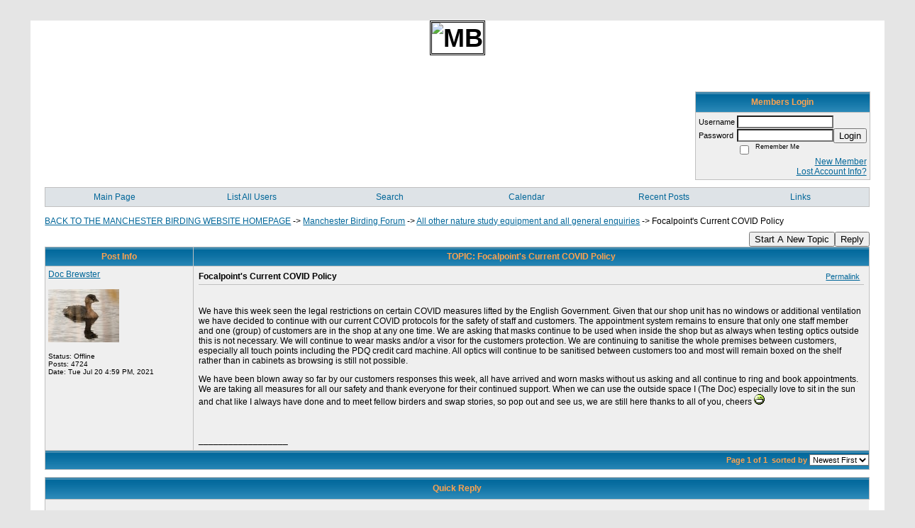

--- FILE ---
content_type: text/html; charset=ISO-8859-1
request_url: https://manchesterbirding.activeboard.com/t67760030/focalpoints-current-covid-policy/
body_size: 11594
content:
			<!DOCTYPE HTML PUBLIC "-//W3C//DTD HTML 4.01 Transitional//EN" "http://www.w3.org/TR/html4/loose.dtd">
			<html xmlns="http://www.w3.org/1999/xhtml">
					
					
			<head>
				
				
		
				<meta property="og:image" content="https://s3.amazonaws.com/forumavatar.activeboard.com/217?AWSAccessKeyId=1XXJBWHKN0QBQS6TGPG2&Expires=1769040000&Signature=2Ys9l2nTuum0RFGHxmj490pf0II%3D" />


		<meta name="generator" content="ActiveBoard" />
				<meta http-equiv="Content-Type"	content="text/html; charset=ISO-8859-1">
				<meta name="description" content="Focalpoint&#039;s Current COVID Policy">
				<meta name="keywords" content="Focalpoint&#039;s Current COVID Policy,">
				


		<title>Focalpoint's Current COVID Policy - Manchester Birding Forum</title>
		
		<link rel="stylesheet" href="/templates/masterstyle.spark?aBID=96752&45c48cce2e2d7fbdea1afc51c7c6ad26" type="text/css">
		<link rel="SHORTCUT ICON" href="/favicon.ico">
		
		
				
		<style id="ab-page-style" type="text/css">
/*
==================================================================
CUSTOM STYLES
==================================================================
*/

/* Place all custom style rules here for easy future reference */


		
/*
==================================================================
BODY & GENERAL STYLE
==================================================================
*/
body {
	background-color: #E5E5E5;
	background-image: ;
	font-family: Verdana, Arial, Helvetica, sans-serif;
	color: #000000;
	font-size: 12px;
}

table {
	font-size: 12px;
}

th,td {
	font-family: Verdana, Arial, Helvetica, sans-serif;
	/*font-size: 12px;*/
}

hr {
	height: 0px;
	border: 0px solid #C0C0C0;
	border-top-width: 1px;
}

form {
	display: inline;
}
input,textarea,select {
	color: #000000;
	background-color: #FFFFFF;
	font: normal 11px Verdana, Arial, Helvetica, sans-serif;
}
input {
	text-indent: 2px;
}

a, a:active, a:visited {
	color: #006699; text-decoration: underline;
}
a:hover {
	text-decoration: underline; color: #DD6900;
}


/*
==================================================================
HEADING STYLE
==================================================================
*/

.pageHeader {
	margin: 0px; 
	padding: 3px; 
	margin-bottom: 5px; 
	font-family: Verdana, Arial, Helvetica, sans-serif;
	font-size: 3em; 
	font-weight: 900; 
	color: #F6F6F5; 
	border: 1px solid #525E6E;
	border-width: 0px 0px 1px 0px;
	background: #56A6E5 url(https://www.sparklit.com/secure/image/forum/themes/subSilver/images/cellpic3.gif);
}
h1, h2, h3, h4, h5, h6 {
	font-weight: bold;
	font-family: Verdana, Arial, Helvetica, sans-serif;
	text-decoration: none;
	line-height: 120%;
	color: ;
}
h1 { font-size: 3em; }
h2 { font-size: 18px; }
h3 { font-size: 1em; }
h4,h5,h6 { font-size: 12px; }

.header-logo { text-align: center; margin-bottom: 5px; }

.gen {
	font-size: 1em;
}
.genmed {
	font-size: 0.9em;
}
.gensmall,.gensmall2 {
	font-size: 0.8em;
}


/*
==================================================================
CONTAINER STYLE
==================================================================
*/


.wrap { padding: 0 20px; }
.container { width: 100% !important; }

.forumline {
	background: #FFFFFF ;
	border: 1px solid #C0C0C0;
	border-collapse: collapse;
	border-radius:  -moz-border-radius: ; -webkit-border-radius: ;
}
.borderline {
	border: 1px solid #C0C0C0;
	border-collapse: collapse;
}
.errorline	{
	border: 1px solid #8f0000;  border-collapse: collapse;
}
.errortext	{
	color: #8f0000; font-weight: bold;
}

.topic-buttons { float: right; }
.topic-buttons button, .topic-buttons select { float: left; }

/*
==================================================================
TABLE HEADER STYLE
==================================================================
*/

th, td.th {
	color: #FFA34F;
	background: #006699 url(https://www.sparklit.com/secure/image/forum/themes/subSilver/images/cellpic3.gif);
	font-family: Verdana, Arial, Helvetica, sans-serif;
	height: 26px;
	border-color: #C0C0C0;
	border-style: solid;
	border-width: 0 1px 1px 0;
}
.thMid {
	border-width: 1px 0 1px 0; 
}
a.th, a.th:active, a.th:visited {
	color: ;
	
}
a.th:hover {
	color: ;
	
}



/*
==================================================================
TABLE ROW STYLE
==================================================================
*/

.row1 {
	padding: 4px;
	color: ;
	background: #EFEFEF ;
}
.row2 {
	padding: 4px;
	color: ;
	background: #DEE3E7 ;
}
.row3 {
	padding: 4px;
	color: ;
	background: #DEE3E7  ;
}
.row3Gen, .row3genmed, .row3gensmall {
	color: #FFA34F;
}
td.topicRow {
	border-bottom: 0px;
	vertical-align: top;
	padding-top: 8px;
}
td.topicRow.topic-lastpost {
	padding-top: 3px;
}



/*
==================================================================
TABLE CATEGORY ROW STYLE
==================================================================
*/

td.cat,td.catHead,td.catSides,td.catLeft,td.catRight,td.catBottom,.row4 {
	color:;
	background: #D1D7DC url(https://www.sparklit.com/secure/image/forum/themes/subSilver/images/cellpic1.gif);
}
td.cat,td.catHead,td.catSides,td.catLeft,td.catRight,td.catBottom {
	height: 28px;
}
a.cattitle {
	color:;
}


/*
==================================================================
FORUM & TOPIC TITLES
==================================================================
*/

a.forumlink, a:active.forumlink, a:visited.forumlink {
	color: #006699;
	font-weight: bold; text-decoration: none;
}
a:hover.forumlink {
	color: #DD6900;
	text-decoration: underline;
}
a.topictitle, a:active.topictitle, a:visited.topictitle {
	color: #006699;
	text-decoration: none;
}
a:hover.topictitle {
	color: #DD6900;
	text-decoration: underline;
}


/*
==================================================================
TOPIC & COMMENT STYLE
==================================================================
*/

.postdetails {
	font-size: 0.8em;
	color: ;
}
.postbody {
	/*font-size: 0.9em;*/
}
.moderatelinks {
	text-align: right;
}
.code {
	font-family: Courier, 'Courier New', sans-serif;
	font-size: 11px;
	color: #006600;
	background-color: #F1F4F8;
	border: #525E6E;
	border-style: dotted;
	border-left-width: 1px;
	border-top-width: 1px;
	border-right-width: 1px;
	border-bottom-width: 1px
}
.quote {
	font-family: Verdana, Arial, Helvetica, sans-serif;
	font-size: 11px;
	color: #3A5370;
	line-height: 125%;
	background-color: #F1F4F8;
	border: #525E6E;
	border-style: dotted;
	border-left-width: 1px;
	border-top-width: 1px;
	border-right-width: 1px;
	border-bottom-width: 1px
}
.postbody q {
	border: 1px dotted #999999;
	display: block;
	margin-left: 40px;
	margin-right: 40px;
	padding: 5px;
	font-style: italic;
}
.commentOptionMenuBreak {
	padding: 0px; margin: 2px 0px 2px 0px;
	border: 1px solid #C0C0C0;
}
.commentOptionMenu { 
	text-align: left; float: right; 
	background-color: #DEE3E7; 
	border: 1px solid #C0C0C0;
	position: absolute; z-index: 1; display: none;
}
.commentOptionMenuItem {
	cursor: pointer; padding: 2px;
}
.commentOptionMenuItem:hover {
	background-color: #EFEFEF; 
}
.topicedit-widget .row1 {
	border: none;
}


/*
==================================================================
MODERATOR/ADMINISTRATOR COLORS
==================================================================
*/
a.mod {
	font-weight: bold;
	color: #006699;
}
a.mod:hover {
	font-weight: bold;
}
a.admin {
	font-weight: bold;
	color: #FFA34F; 
}
a.admin:hover {
	font-weight: bold;
}


/*
==================================================================
WIDGET CSS
==================================================================
*/
.widget {
	margin-bottom: 5px;
}
.pm-widget .tr.read .td { background: #EFEFEF ; }
.pm-widget .td { padding-bottom: 0.25em; padding-top: 0.25em; }
.pm-widget .preview-content { font-style: italic; }
.pm-widget .participants, .pm-widget .preview { margin-top: 0.25em; margin-bottom: 0.25em; }
.pm-message-box {}


/*
==================================================================
MENU BAR STYLE
==================================================================
*/

#controlBarTable{
	border-collapse: separate;
}
#controlBarTable td {
	text-align: center;
}

.menu-widget { color:#FFFFFF; background: !important; background-color: !important; }

.ab_menu_item { color: #FFFFFF; background: #DEE3E7 ; padding: 2px 0; }
.ab_menu_item a { color: #006699; text-decoration: none; }
.ab_menu_item_hover { color: #FFFFFF; background: #EFEFEF ; padding: 2px 0; }
.ab_menu_item_hover a { color: #006699; text-decoration: none; }
.ab_menu_sub_item { color: #006699; background: #DEE3E7 ; padding: 2px 0; }
.ab_menu_sub_item a { color: #006699; text-decoration: none; }
.ab_menu_sub_item_hover { color: #006699; background: #EFEFEF ; padding: 2px 0; }
.ab_menu_sub_item_hover a { color: #006699; text-decoration: none; }



/*
==================================================================
YUI TAB STYLE
==================================================================
*/

.yui-skin-sam .yui-navset .yui-nav,.yui-skin-sam .yui-navset .yui-navset-top .yui-nav{border-color:transparent;}
.yui-skin-sam .yui-navset .yui-nav a,.yui-skin-sam .yui-navset .yui-navset-top .yui-nav a{border: 1px solid #C0C0C0; background:#EFEFEF ;}
.yui-skin-sam .yui-navset .yui-nav .selected a,.yui-skin-sam .yui-navset .yui-nav .selected a:focus,.yui-skin-sam .yui-navset .yui-nav .selected a:hover{background:#DEE3E7 ;}
.yui-skin-sam .yui-navset .yui-nav a:hover,.yui-skin-sam .yui-navset .yui-nav a:focus{background:#FFFFFF ;}
.yui-skin-sam .yui-navset .yui-content{border: 1px solid #C0C0C0; background:#DEE3E7 ;}
.yui-skin-sam .yui-navset .yui-content,.yui-skin-sam .yui-navset .yui-navset-top .yui-content{}
.yui-skin-sam .yui-navset-left .yui-content{border-color:transparent;}
.yui-skin-sam .yui-navset-bottom .yui-content,.yui-skin-sam .yui-navset .yui-navset-bottom .yui-content{border-color:transparent;}
.yui-skin-sam .yui-navset .yui-nav a,.yui-skin-sam .yui-navset .yui-navset-top .yui-nav a{border: 1px solid #C0C0C0;}
.yui-skin-sam .yui-navset .yui-nav a em,.yui-skin-sam .yui-navset .yui-navset-top .yui-nav a em{border: 1px solid #C0C0C0;}



.yui-navset .yui-nav li,.yui-navset .yui-navset-top .yui-nav li,.yui-navset .yui-navset-bottom .yui-nav li{margin:0 .5em 0 0;}
.yui-navset-left .yui-nav li,.yui-navset-right .yui-nav li{margin:0 0 .5em;}
.yui-navset .yui-content .yui-hidden{position:absolute;left:-999999px;visibility:hidden;}
.yui-navset .yui-navset-left .yui-nav,.yui-navset .yui-navset-right .yui-nav,.yui-navset-left .yui-nav,.yui-navset-right .yui-nav{width:6em;}
.yui-navset-top .yui-nav,.yui-navset-bottom .yui-nav{width:auto;}.yui-navset .yui-navset-left,.yui-navset-left{padding:0 0 0 6em;}
.yui-navset-right{padding:0 6em 0 0;}
.yui-navset-top,.yui-navset-bottom{padding:auto;}
.yui-nav,.yui-nav li{margin:0;padding:0;list-style:none;}
.yui-navset li em{font-style:normal;}
.yui-navset{position:relative;zoom:1;}
.yui-navset .yui-content,.yui-navset .yui-content div{zoom:1;}
.yui-navset .yui-content:after{content:'';display:block;clear:both;}
.yui-navset .yui-nav li,.yui-navset .yui-navset-top .yui-nav li,.yui-navset .yui-navset-bottom .yui-nav li{display:inline-block;display:-moz-inline-stack;*display:inline;vertical-align:bottom;cursor:pointer;zoom:1;}
.yui-navset-left .yui-nav li,.yui-navset-right .yui-nav li{display:block;}
.yui-navset .yui-nav a{position:relative;}
.yui-navset .yui-nav li a,.yui-navset-top .yui-nav li a,.yui-navset-bottom .yui-nav li a{display:block;display:inline-block;vertical-align:bottom;zoom:1;}
.yui-navset-left .yui-nav li a,.yui-navset-right .yui-nav li a{display:block;}
.yui-navset-bottom .yui-nav li a{vertical-align:text-top;}
.yui-navset .yui-nav li a em,.yui-navset-top .yui-nav li a em,.yui-navset-bottom .yui-nav li a em{display:block;}
.yui-navset .yui-navset-left .yui-nav,.yui-navset .yui-navset-right .yui-nav,.yui-navset-left .yui-nav,.yui-navset-right .yui-nav{position:absolute;z-index:1;}
.yui-navset-top .yui-nav,.yui-navset-bottom .yui-nav{position:static;}
.yui-navset .yui-navset-left .yui-nav,.yui-navset-left .yui-nav{left:0;right:auto;}
.yui-navset .yui-navset-right .yui-nav,.yui-navset-right .yui-nav{right:0;left:auto;}
.yui-skin-sam .yui-navset .yui-nav,.yui-skin-sam .yui-navset .yui-navset-top .yui-nav{border-style:solid;border-width:0 0 0px;zoom:1;}
.yui-skin-sam .yui-navset .yui-nav li,.yui-skin-sam .yui-navset .yui-navset-top .yui-nav li{margin:0 .16em 0 0;padding:1px 0 0;zoom:1;}
.yui-skin-sam .yui-navset .yui-nav .selected,.yui-skin-sam .yui-navset .yui-navset-top .yui-nav .selected{margin:0 .16em 0 0;}
.yui-skin-sam .yui-navset .yui-nav a,.yui-skin-sam .yui-navset .yui-navset-top .yui-nav a{border-width:0 1px;position:relative;text-decoration:none;}
.yui-skin-sam .yui-navset .yui-nav a em,.yui-skin-sam .yui-navset .yui-navset-top .yui-nav a em{border-width:1px 0 0;cursor:hand;padding:.25em .75em;left:0;right:0;bottom:0;top:-1px;position:relative;}
.yui-skin-sam .yui-navset .yui-nav .selected a,.yui-skin-sam .yui-navset .yui-nav .selected a:focus,.yui-skin-sam .yui-navset .yui-nav .selected a:hover{}
.yui-skin-sam .yui-navset .yui-nav a:hover,.yui-skin-sam .yui-navset .yui-nav a:focus{outline:0;}
.yui-skin-sam .yui-navset .yui-nav .selected a em{padding:.35em .75em;}
.yui-skin-sam .yui-navset .yui-nav .selected a,.yui-skin-sam .yui-navset .yui-nav .selected a em{}
.yui-skin-sam .yui-navset .yui-content{}
.yui-skin-sam .yui-navset .yui-content,.yui-skin-sam .yui-navset .yui-navset-top .yui-content{border-width:1px;border-style:solid;padding:.25em .5em;}
.yui-skin-sam .yui-navset-left .yui-nav,.yui-skin-sam .yui-navset .yui-navset-left .yui-nav,.yui-skin-sam .yui-navset .yui-navset-right .yui-nav,.yui-skin-sam .yui-navset-right .yui-nav{border-width:0 5px 0 0;Xposition:absolute;top:0;bottom:0;}
.yui-skin-sam .yui-navset .yui-navset-right .yui-nav,.yui-skin-sam .yui-navset-right .yui-nav{border-width:0 0 0 5px;}
.yui-skin-sam .yui-navset-left .yui-nav li,.yui-skin-sam .yui-navset .yui-navset-left .yui-nav li,.yui-skin-sam .yui-navset-right .yui-nav li{margin:0 0 .16em;padding:0 0 0 1px;}.yui-skin-sam .yui-navset-right .yui-nav li{padding:0 1px 0 0;}
.yui-skin-sam .yui-navset-left .yui-nav .selected,.yui-skin-sam .yui-navset .yui-navset-left .yui-nav .selected{margin:0 -1px .16em 0;}
.yui-skin-sam .yui-navset-right .yui-nav .selected{margin:0 0 .16em -1px;}
.yui-skin-sam .yui-navset-left .yui-nav a,.yui-skin-sam .yui-navset-right .yui-nav a{border-width:1px 0;}
.yui-skin-sam .yui-navset-left .yui-nav a em,.yui-skin-sam .yui-navset .yui-navset-left .yui-nav a em,.yui-skin-sam .yui-navset-right .yui-nav a em{border-width:0 0 0 1px;padding:.2em .75em;top:auto;left:-1px;}
.yui-skin-sam .yui-navset-right .yui-nav a em{border-width:0 1px 0 0;left:auto;right:-1px;}
.yui-skin-sam .yui-navset-left .yui-nav a,.yui-skin-sam .yui-navset-left .yui-nav .selected a,.yui-skin-sam .yui-navset-left .yui-nav a:hover,.yui-skin-sam .yui-navset-right .yui-nav a,.yui-skin-sam .yui-navset-right .yui-nav .selected a,.yui-skin-sam .yui-navset-right .yui-nav a:hover,.yui-skin-sam .yui-navset-bottom .yui-nav a,.yui-skin-sam .yui-navset-bottom .yui-nav .selected a,.yui-skin-sam .yui-navset-bottom .yui-nav a:hover{background-image:none;}
.yui-skin-sam .yui-navset-left .yui-content{border-width:1px;border-style:solid;}
.yui-skin-sam .yui-navset-bottom .yui-nav,.yui-skin-sam .yui-navset .yui-navset-bottom .yui-nav{border-width:5px 0 0;}
.yui-skin-sam .yui-navset .yui-navset-bottom .yui-nav .selected,.yui-skin-sam .yui-navset-bottom .yui-nav .selected{margin:0 .16em 0 0;}
.yui-skin-sam .yui-navset .yui-navset-bottom .yui-nav li,.yui-skin-sam .yui-navset-bottom .yui-nav li{padding:0 0 1px 0;vertical-align:top;}
.yui-skin-sam .yui-navset .yui-navset-bottom .yui-nav a em,.yui-skin-sam .yui-navset-bottom .yui-nav a em{border-width:0 0 1px;top:auto;bottom:-1px;}
.yui-skin-sam .yui-navset-bottom .yui-content,.yui-skin-sam .yui-navset .yui-navset-bottom .yui-content{border-width:1px;border-style:solid;}
		
</style>            <script type="text/javascript" src="/js.ln/jquery/js/jquery-1.8.2.min.js"></script>
            		
		<script type='text/javascript'>

				$(document).ready(function(){
			$("#popupContactClose").click(function(){
				disablePopup();
			});
			$("#backgroundPopup").click(function(){
				disablePopup();
			});
			$(document).keyup(function(e){
				if(e.keyCode==27 && popupStatus==1){
					disablePopup();
				}
			});
			 
			$(window).resize(function(){
				if(popupStatus==1){
					centerPopup();
				}	
			});
		});
		
		function toggle(obj) {
			var el = document.getElementById(obj);
			if ( el.style.display != 'none' ) {
				el.style.display = 'none';
			}
			else {
				el.style.display = '';
			}
		}

		
			function checkBoxes()
			{
				var items = document.getElementsByName('topicMoveDelete[]');
				var list = '';
				var firstElement = 0;
				

				
				for(var i=0; i< items.length; i++)
				{
					if(items[i].checked)
					{
						if(firstElement==0)
							list += items[i].value;
						else
							list += ';'+items[i].value;
						firstElement++;
					}
				}
				
				if(list.length < 1){
					alert("Please select one or more topics.");
					return false;
				}
				
				document.getElementById('checkedBoxes').value = list;
				return true;
			}

			function setTopicFormAction(action){
				document.topicAction.action = action;
			}

			function setButtonIMG(image,id) {
				document.getElementById(id).src = image;
			}
			
			//----------------------------------------------------------------------------------
			//		Comment menu JS
			//----------------------------------------------------------------------------------
			var hideMenu = new Array();
			function findCommentOptionMenuItem(id) {
				var i;
				for (i=0; i<hideMenu.length; i++) {
					if (hideMenu[i][0] == id) {
						return i;
					}
				}
				hideMenu.push(new Array(id,'0'));
				return hideMenu.length-1;
			}
			function showCommentOptionMenu(id, btn) {
				hideMenu[findCommentOptionMenuItem(id)][1] = '0';
			}
			function hideCommentOptionMenu(id) {
				if (document.getElementById(id)) {
					hideMenu[findCommentOptionMenuItem(id)][1] = '1';
					var t=setTimeout("closeCommentOptionMenu('"+id+"')",333);
				}
			}
			function closeCommentOptionMenu(id) {
				if (hideMenu[findCommentOptionMenuItem(id)][1] == '1') {
					document.getElementById(id).style.display='none';
				}
				hideMenu[findCommentOptionMenuItem(id)][1] = '0';
			}
			function toggleCommentOptionMenu(id, btn)
			{
				var menuSel = $('#'+id);
				menuSel.css('position','absolute');
				if (menuSel.css('display') == 'none')
				{
					menuSel.css('left', '-9999px');
					menuSel.show();
					
					var f = parseInt(menuSel.css('font-size'));
					if (f < 12)
						f = 12;
					var width = f * 10;
					menuSel.css('width', width+'px');
					
					var buttonSel = $(btn);
					
					menuSel.css('top', (buttonSel.outerHeight() + 5) + 'px');
					menuSel.css('left', (buttonSel.outerWidth() - menuSel.outerWidth()) + 'px');
				}
				else
				{
					menuSel.hide();
				}
			}

			//----------------------------------------------------------------------------------
			//		Tag UI JS
			//----------------------------------------------------------------------------------
			var hideTagMenu = new Array();
			function findTagOptionMenuItem(id) {
				var i;
				for (i=0; i<hideTagMenu.length; i++) {
					if (hideTagMenu[i][0] == id) {
						return i;
					}
				}
				hideTagMenu.push(new Array(id,'0','0'));
				return hideTagMenu.length-1;
			}
			function showTagOptionMenu(id) {
				hideTagMenu[findTagOptionMenuItem(id)][1] = '0';
			}
			function hideTagOptionMenu(id) {
				if (document.getElementById(id)) {
					hideTagMenu[findTagOptionMenuItem(id)][1] = '1';
					var t=setTimeout("closeTagOptionMenu('"+id+"')",333);
				}
			}
			function closeTagOptionMenu(id) {
				index = findTagOptionMenuItem(id);
				//console.log(hideTagMenu[index][0]+" "+hideTagMenu[index][1]+" "+hideTagMenu[index][2]);
				if (hideTagMenu[index][1] == '1' && hideTagMenu[index][2] != '1') {
					document.getElementById(id).style.display='none';
					hideTagMenu[findTagOptionMenuItem(id)][1] = '0';
				}
			}
			function toggleTagOptionMenu(id, tagMenuButton, tagMenuInput) {
				//var tagMenu = document.getElementById(id);
				var tagMenuSel = $('#'+id);
				//if (tagMenu.style.display == 'none') {
				if (tagMenuSel.css('display') == 'none') {
					
					var tagMenuButtonSel = $(tagMenuButton),
						x = tagMenuButtonSel.position().left + tagMenuButtonSel.width(),
						y = tagMenuButtonSel.position().top - tagMenuButtonSel.height() - 8;
					
					
					//var tagMenuButtonRegion = YAHOO.util.Region.getRegion(tagMenuButton);
					//var x = tagMenuButtonRegion.right;
					//var y = tagMenuButtonRegion.top;
					//y -= tagMenuButtonRegion.height - 8;

					//tagMenu.style.display = 'block'; // without this 'w' will be NaN
					tagMenuSel.show();

					var w = tagMenuSel.width(),
						h = tagMenuSel.height();
					//var tagMenuRegion = YAHOO.util.Region.getRegion(tagMenu);
					//var w = tagMenuRegion.width;
					//var h = tagMenuRegion.height;
					
					x += 4;

					rx = x + w;
					if (rx > $(document).width()) {
						x -= w;
						y = tagMenuButtonSel.position().top + tagMenuButtonSel.height() + 4;
					}
						
					by = y + h;
					if (by > $(document).height()) {
						y = tagMenuButtonSel.position().top - h - 4;
					}

					tagMenuSel.css('left', x.toString()+'px');
					tagMenuSel.css('top', y.toString()+'px');
					//tagMenu.style.left = x.toString()+'px';
					//tagMenu.style.top = y.toString()+'px';

					document.getElementById(tagMenuInput).focus();
				} else {
					tagMenuSel.hide();
					//tagMenu.style.display = 'none';
				}
			}
			function justRegisterRightClickForTagOptionMenu(id) {
				hideTagMenu[findTagOptionMenuItem(id)][2] = '1';
			}
			function registerRightClickForTagOptionMenu(id) {
				hideTagMenu[findTagOptionMenuItem(id)][2] = '1';
				var t=setTimeout("justClearRightClickForTagOptionMenu('"+id+"')",3000);
			}
			function justClearRightClickForTagOptionMenu(id) {
				hideTagMenu[findTagOptionMenuItem(id)][2] = '0';
			}
			function clearRightClickForTagOptionMenu(id) {
				hideTagMenu[findTagOptionMenuItem(id)][2] = '0';
				closeTagOptionMenu(id);
			}
		</script>	
					<script type="text/javascript">
				customPos = -1;
				
				function hilite(e, c) {
					if (e && c)
						e.className=c;
				}
				
				function lolite(e, c) {
					if (e && c)
						e.className=c;
				}
			</script>
	
						<script type="text/javascript">
				var curTopicIDForTagCallback = null;
				function recordTopicTag(aBID, topicID, abKey, image) {
					var tagSel = $('#tagInput'+topicID),
						tagAddButtonSel = $('#tagInputAddButton'+topicID);
					var tag = tagSel.val();

					tagSel.val('');
					tagAddButtonSel.attr('src', image);
					
					if (tag !== null && tag !== undefined && tag.length > 0) {
						curTopicIDForTagCallback = topicID;
						var postData = "aBID="+aBID+"&topicID="+topicID+"&tag="+encodeURI(tag).replace(/\+/g, "%2B")+"&abKey="+abKey+"&action=83";
						$.get('/tagit.spark?'+postData, handleTagSuccess);
					}
				}

				function removeTopicTag(tagID, aBID, topicID, abKey, image) {
					var tagSel = $('#tag'+tagID);
					tagSel.attr('src', image);
					
					if (tagID !== null && tagID !== undefined) {
						curTopicIDForTagCallback = topicID;
						var postData = "aBID="+aBID+"&topicID="+topicID+"&tagID="+tagID+"&abKey="+abKey+"&action=70"; 
						$.get('/tagit.spark?'+postData, handleTagSuccess);
					}
				}
				
				var handleTagSuccess = function(data) {
					document.getElementById("tagUI"+curTopicIDForTagCallback).innerHTML = data; 
					toggleTagOptionMenu("tagsMenu"+curTopicIDForTagCallback, document.getElementById("tagsMenuButton"+curTopicIDForTagCallback), "tagInput"+curTopicIDForTagCallback);
				};
			</script>
		            <script type="text/javascript">
                $(document).ready(function () {
                    var lock;
                    $(this).on('mousemove', function () {
                        if (!lock) {
                            lock = true;
                            $.ajax({
                                'type': 'POST',
                                'dataType': 'json',
                                'url': '//manchesterbirding.activeboard.com/forum.spark?a=118',
                                'data': {
                                    'aBID': 96752,
                                    'rt': 2,
                                    'a': 118,

                                    'ID': -1, 

                                }
                            });
                            setTimeout(function () {
                                lock = false;
                            }, 420000);
                        }
                    });
                });
            </script>
            		</head>
		<body id="abBodyTag" bgcolor="#F0F0F0" text="#000000" 
		link="#000000" vlink="#000000" 		      style="margin: 0" class="explicit">
		<div id="uWrap" class="uWrap">
		
<div style="background-color: #6699C; text-align: centre; width: 100%; padding: 5px;">
<div style="background-color: #ffffff; margin: 10px; margin-left: auto; margin-right: auto; font-family: Times New Roman; width: 94%;"><h1><center><img
src="https://97513866
490256243652221307.preview.editmysite.com/uploads/9/7/5/1/97513866/mbforum-header-jpeg-copy_4_orig.jpg" alt="MB" style="border: 3px double #000;" /></center></h1><h1></a></h1>
<p>&nbsp;</p>



<div class="wrap" style="100%">
	<div class="container">
		
		
		<div class="top">
			
				<table id="abLoginBox" cellspacing="0" class="forumline" style="float: right; margin-bottom: 10px;"><tr><th><a name="loginBox"></a>Members Login</th></tr><tr><td align="right" valign="top" style="text-align: left" class="row1 gen">		<form action="/forum.spark?aBID=96752" method=post style="margin: 0px;">
		<input type=hidden name="aBID" value="96752">
		<table border=0 cellspacing=0 cellpadding=0 class="genmed" style="margin: 0;">
			<tr>
				<td>Username&nbsp;</td>
				<td><input style="vertical-align: middle" value=""
					type="text" name="forumUserName"><br />
				</td>
				<td>&nbsp;</td>
			</tr>
			<tr>
				<td>Password&nbsp;</td>
				<td><input type="password"
					name="forumPassword">
				</td>
				<td>
					<button type="submit" onsubmit="this.form.action.value='login'">Login</button>
				</td>
			</tr>
			<tr>
				<td>&nbsp;</td>
				<td>
					<input type=checkbox style="vertical-align: middle; float: left;" name="rememberLogin" value="1">
					<span class="gensmall" style="float: left;"> &nbsp; Remember Me </span>
				</td>
				<td>&nbsp;</td>
			</tr>
		</table>
					<div style="float:right; text-align:right;">
				<a href="//manchesterbirding.activeboard.com/forum.spark?aBID=96752&p=4" title="New Member">New Member</a><br>
				<a href="//manchesterbirding.activeboard.com/forum.spark?aBID=96752&p=6" title="Forgot Account Information">Lost Account Info?</a> 
			</div>
		<div class="clear"></div>
		<input type="hidden" name="uat" value="3">

		</form></td></tr></table>
			
			
			<div class="clear"></div>
		</div>
		
		
					<script type="text/javascript" src="/js/forum_menu.js?v=1337"></script>
				<div class="menu-widget widget" style="">
		<table class="forumline borderline table" id="controlBarTable" cellSpacing="0" cellpadding="0" style="table-layout: fixed;width: 100%; margin-bottom: 10px">
			<tbody>
				<tr class="tr-first tr-last">
							<td id="custom_mnu_0_parent" class="ab_menu_item td td-first" width="17%" align="center" 
			onmouseover="hilite(this,'ab_menu_item_hover')" onmouseout="lolite(this,'ab_menu_item')"
			 onclick="if(!clickTrap){window.location='https://manchesterbirding.activeboard.com/'} clickTrap=false;" 
			style="cursor: pointer;">
			
			<div class="menu-item-wrap"><div style="padding: 4px;"><a nohref>Main Page</a></div></div>		</td>
				<td id="custom_mnu_1_parent" class="ab_menu_item td" width="17%" align="center" 
			onmouseover="hilite(this,'ab_menu_item_hover')" onmouseout="lolite(this,'ab_menu_item')"
			 onclick="if(!clickTrap){ alert('Please log in first.');} clickTrap=false;" 
			style="cursor: pointer;">
			
			<div class="menu-item-wrap"><div style="padding: 4px;"><a nohref onclick=" alert('Please log in first.');; clickTrap=true; ">List All Users</a></div></div>		</td>
				<td id="custom_mnu_2_parent" class="ab_menu_item td" width="17%" align="center" 
			onmouseover="hilite(this,'ab_menu_item_hover')" onmouseout="lolite(this,'ab_menu_item')"
			 onclick="if(!clickTrap){ab_mnu_show('custom_mnu_2', this);} clickTrap=false;" 
			style="cursor: pointer;">
			
			<div class="menu-item-wrap"><div style="padding: 4px;"><a nohref>Search</a></div>		<div id="custom_mnu_2" class="ab_menu_sub_item_div" style="display: none; position: absolute;" onclick="clickTrap=true">
			<table class="forumline borderline row1" cellspacing="0" cellpadding="0" style="width: 260px;">
				<tr>
					<td class="ab_menu_sub_item" style="padding-top: 10px; text-align: center;">
						<div style="padding: 4px;"><nobr><form action="https://manchesterbirding.activeboard.com/p/results/" method=post>
<input name=keywords type=text size=25>&nbsp;<input name=searchkeywords type=text size=25 value="" style="position:absolute; left:-9999px;">&nbsp;<button name=search type=submit>Search</button>
</form>
<a href="https://manchesterbirding.activeboard.com/p/search/">Advanced Search</a>
</nobr></div>
					</td>
				</tr>
			</table>
		</div>
		<script>
			ab_mnu_register('custom_mnu_2');
		</script>
		</div>		</td>
				<td id="custom_mnu_3_parent" class="ab_menu_item td" width="17%" align="center" 
			onmouseover="hilite(this,'ab_menu_item_hover')" onmouseout="lolite(this,'ab_menu_item')"
			 onclick="if(!clickTrap){ alert('Please log in first.');} clickTrap=false;" 
			style="cursor: pointer;">
			
			<div class="menu-item-wrap"><div style="padding: 4px;"><a nohref onclick=" alert('Please log in first.');; clickTrap=true; ">Calendar</a></div></div>		</td>
				<td id="custom_mnu_4_parent" class="ab_menu_item td" width="17%" align="center" 
			onmouseover="hilite(this,'ab_menu_item_hover')" onmouseout="lolite(this,'ab_menu_item')"
			 onclick="if(!clickTrap){window.location='https://manchesterbirding.activeboard.com/p/recent/'} clickTrap=false;" 
			style="cursor: pointer;">
			
			<div class="menu-item-wrap"><div style="padding: 4px;"><a nohref>Recent Posts</a></div></div>		</td>
				<td id="custom_mnu_5_parent" class="ab_menu_item td" width="17%" align="center" 
			onmouseover="hilite(this,'ab_menu_item_hover')" onmouseout="lolite(this,'ab_menu_item')"
			 onclick="if(!clickTrap){ alert('Please log in first.');} clickTrap=false;" 
			style="cursor: pointer;">
			
			<div class="menu-item-wrap"><div style="padding: 4px;"><a nohref onclick=" alert('Please log in first.');; clickTrap=true; ">Links</a></div>		<div id="custom_mnu_5" class="ab_menu_sub_item_div" style="display: none; position: absolute" onclick="clickTrap=true">
			<table class="forumline borderline" cellspacing="0" cellpadding="0" style="width: 260px;">
				
					<tr>
						<td class="ab_menu_sub_item" onMouseOver="hilite(this,'ab_menu_sub_item_hover')" onMouseOut="lolite(this,'ab_menu_sub_item');">
							<a href="www.manchesterbirding.com" target="_blank">
								<div style="padding: 4px;">
									Manchester Birding Home Page
								</div>
							</a>
						</td>
					</tr>
					<tr>
						<td class="ab_menu_sub_item" onMouseOver="hilite(this,'ab_menu_sub_item_hover')" onMouseOut="lolite(this,'ab_menu_sub_item');">
							<a href="http://www.xcweather.co.uk/" target="_self">
								<div style="padding: 4px;">
									XC Weather
								</div>
							</a>
						</td>
					</tr>
					<tr>
						<td class="ab_menu_sub_item" onMouseOver="hilite(this,'ab_menu_sub_item_hover')" onMouseOut="lolite(this,'ab_menu_sub_item');">
							<a href="http://www.ukho.gov.uk/Easytide/easytide/SelectPort.aspx" target="_self">
								<div style="padding: 4px;">
									Tide Tables
								</div>
							</a>
						</td>
					</tr>			</table>
		</div>
		<script>
			ab_mnu_register('custom_mnu_5');
		</script>
		</div>		</td>
						</tr>
			</tbody>
		</table>
		</div>
		
		<script>
			ab_mnu_init_all();
			clickTrap=false;
		</script>
		
		
		
		
		
		
			<div style="">
				
				<table width="100%" cellpadding="0" cellspacing="0" class="inlineTable gen defaulttext" style="line-height: 20px;">
					<tbody>
						<tr>
							<td class="" valign="top" style="text-align: left;">
								<div class="breadcrumb-widget widget gen"><a href="http://www.manchesterbirding.com" target="">BACK TO THE MANCHESTER BIRDING WEBSITE HOMEPAGE</a> -&gt; <a href="https://manchesterbirding.activeboard.com/">Manchester Birding Forum</a> -&gt; <a href="https://manchesterbirding.activeboard.com/f600743/all-other-nature-study-equipment-and-all-general-enquiries/">All other nature study equipment and all general enquiries</a> -&gt; <span class="nolinks">Focalpoint's Current COVID Policy</span></div>
							</td>
							<td class="" valign="top" style="text-align: right;">
							</td>
						</tr>
					</tbody>
				</table>
				
		
<table width="100%" cellpadding="0" cellspacing="0" class="inlineTable gen defaulttext" style="line-height: 20px;">
	<tbody>
		<tr>
			<td valign="top" style="text-align: left;">
			</td>
			<td valign="top" style="text-align: right;">
				<div class="topic-buttons">
					
					
						<button onclick="self.location='https://manchesterbirding.activeboard.com/p/new/?subForumID=600743';">Start A New Topic</button>
					
					
						<button onclick="self.location='https://manchesterbirding.activeboard.com/p/reply/?topicID=67760030';">Reply</button>
					
					
					
				</div>
			</td>
		</tr>
	</tbody>
</table>


		
<table width="100%" cellpadding=0 cellspacing=0 class="forumline borderline" id="abPreviewTbl" style="margin-bottom: 10px;">
	<thead>
		<tr>
			<th class="thCornerL" width="200">
				Post Info
			</th>
			<th class="thTop">
				
				<span class="nolinks">TOPIC: Focalpoint's Current COVID Policy</span>
			</th>
		</tr>
	</thead>
	<tbody>
		
		
			
			<tr class="tr tr-first tr-last tr-odd">
				<td class="td-first row1 borderline comment-meta" width="200" valign=top>
					
						<a id="lastPostAnchor"></a>
					
					
					
					
					
					<a id="comment-67760030"></a>
					<div class="comment-meta">
						<a href="https://manchesterbirding.activeboard.com/m1353598/profile/" rel="nofollow">Doc Brewster</a>
					</div>
					<br>
					
						<div class="comment-meta">
							<img width=100 height=75 border="0" src="//manchesterbirding.activeboard.com/avatar?id=1353598&m=75&t=1291552649"  id="avatar1353598"/>
						</div>
						<br>
					
					
					
						<div class="comment-meta">
							<span class="postdetails">Status: Offline</span>
						</div>
					
					
						<div class="comment-meta">
							<span class="postdetails">Posts: 4724</span>
						</div>
					
					<div class="comment-meta">
						<span class="postdetails">Date:
						 <time datetime="2021-07-20 08:59:21">Tue Jul 20 4:59 PM, 2021</time>
						</span>
					</div>
					
				</td>
				<td class="row1 borderline comment-content" valign=top>
					<table style="margin: 0px; padding: 0px; width: 100%;">
						<tbody>
							<tr>
								<td style="vertical-align: bottom;">
									
										<div class="postbody">
											<b><span class="nolinks">Focalpoint's Current COVID Policy</span></b>
										</div>
									
								</td>
								<td>
									<div class="genmed" align="right" style="float: right;"><nobr><a style="margin:0em" href ="https://manchesterbirding.activeboard.com/t67760030/focalpoints-current-covid-policy/?page=1#comment-67760030">Permalink</a>&nbsp;&nbsp;<div class="optionsWrap67760030" style="display: inline-block; position:relative;"></div></nobr></div>
								</td>
							</tr>
							
								<tr>
									<td style="width:100%" colspan="2">
										<hr style="margin:0px; padding:0px;">
									</td>
								</tr>
							
							<tr>
								<td style="width:100%" colspan="2">
									<div class="comment-body postbody">
										<br>
										<p>We have this week seen the legal restrictions on certain COVID measures lifted by the English Government. Given that our shop unit has no windows or additional ventilation we have decided to continue with our current COVID protocols for the safety of staff and customers. The appointment system remains to ensure that only one staff member and one (group) of customers are in the shop at any one time. We are asking that masks continue to be used when inside the shop but as always when testing optics outside this is not necessary. We will continue to wear masks and/or a visor for the customers protection. We are continuing to sanitise the whole premises between customers, especially all touch points including the PDQ credit card machine. All optics will continue to be sanitised between customers too and most will remain boxed on the shelf rather than in cabinets as browsing is still not possible.</p><p>We have been blown away so far by our customers responses this week, all have arrived and worn masks without us asking and all continue to ring and book appointments. We are taking all measures for all our safety and thank everyone for their continued support. When we can use the outside space I (The Doc) especially love to sit in the sun and chat like I always have done and to meet fellow birders and swap stories, so pop out and see us, we are still here thanks to all of you, cheers <img src="https://www.sparklit.com/secure/image/emoticons/biggrin.gif" border="0" alt="biggrin" title="biggrin" /></p>
										<br><br>
									</div>
									
									
										__________________
										<div class="comment-signature postbody genmed">
											
										</div>
									
								</td>
							</tr>
						</tbody>
					</table>
				</td>
			</tr>
		
	</tbody>
	<thead>
		<tr class="tr-first">
			<th colspan=2 class="row3text borderline">
				<table width="100%" cellspacing="0" cellpadding="0">
					<tr>
						<td colspan="2" style="text-align: right;" valign="middle">
							<span class="genmed row3genmed" style=""><span style="">Page 1 of 1 </span><span style="">&nbsp;sorted by <select id="memberCommentsSortBy_0" onChange="changePostSortOrder(this.id)"><option value="oldestFirst" >Oldest First</option><option value="newestFirst"  selected='selected'>Newest First</option></select></span></span>		<script language="javascript">
		function changePostSortOrder(id){
			var list = document.getElementById(id);
			var direction = list.options[list.selectedIndex].value;
			document.location='https://manchesterbirding.activeboard.com/t67760030/focalpoints-current-covid-policy/?page=1&sort='+direction;
		}
		</script>
		
						</td>
					</tr>
				</table>
				
			</th>
		</tr>
	</thead>
</table>



<div style="margin-bottom: 0px;">
	<form action="//manchesterbirding.activeboard.com/forum.spark" name="commentForm" accept-charset="0" method="post" style="margin:0;"><input type=hidden name="p" value="3">
<input type=hidden name="a" value="16">
<input type=hidden name="aBID" value="96752">
<input type=hidden name="subForumID" value="600743">
		
		<div class="quickreply-widget widget">
		<table width="100%" style="padding: 1px;" 
		cellspacing="0" cellpadding="2" class="forumline table" >
			<thead>
				<tr class="tr tr-first tr-last" style="cursor: pointer;"  >
					<th colspan="2"  class="th th-first th-last">
						<div class="th-text">Quick Reply</div>
					</th>
				</tr>
			</thead>
			<tbody>
				<tr align="center" class="tr tr-first tr-last">
					<td align="center" class="row1 td td-first td-last" width="100%" style="text-align:center;">
						
						<br><div class="gen">Please log in to post quick replies.</div><br>					</td>
				</tr>
			</tbody>
		</table>
		</div>
		
		<script type="text/javascript">
		function disableSubmitButton (el)
		{
			$(el).prop('disabled', true);
		}
		function doOnSubmit(form)
		{
			if (PTMR)
				PTMR.w();
			form.submit();
			return false;
		}
		function doGoAdvanced(form)
		{
			var formAction = form.getAttribute('action').replace('#lastPostAnchor','');
			form.setAttribute('action', formAction);
			form.action.value='goAdvanced';
			form.submit();
		}
		</script>
		
        		<input type="hidden" name="topicID" value="67760030" />
		<input type="hidden" name="subject" value="Focalpoint's Current COVID Policy" />
		<input type="hidden" name="rlbk" value="+3Tx/gB3vg/5XeBVXSem3cJZ41=zwcDDTuskIW3V" />
		<input type="hidden" name="action" value="postReply" />
		<input type="hidden" name="editor" value="0" />
		<input type="hidden" name="isQuickReply" value="1" /> 		<input type="hidden" name="sort" value="lastEntry" />
		<input type="hidden" name="ts" value="" />
		<input type="hidden" name="wrtmrs" id="wrtmrs" value="">
		<input type="hidden" name="wrtmrl" id="wrtmrl" value="">
		<input type="hidden" name="wrtmrns" id="wrtmrns" value="">
		<input type="hidden" name="wrtmrms" id="wrtmrms" value="">
		</form>

</div>

<table cellpadding="0" cellspacing="0" width="100%" style="margin-top: 3px">
	<tbody>
		<tr>
			<td rowspan="2" align="left" valign="top" class="gensmall">
				<table width="100%" cellpadding="4" cellspacing="0" class="inlineTable gen defaulttext" style="line-height: 20px;">
					<tbody>
						<tr>
							<td valign="top" style="text-align: left;">
								<div class="breadcrumb-widget widget gen"><a href="http://www.manchesterbirding.com" target="">BACK TO THE MANCHESTER BIRDING WEBSITE HOMEPAGE</a> -&gt; <a href="https://manchesterbirding.activeboard.com/">Manchester Birding Forum</a> -&gt; <a href="https://manchesterbirding.activeboard.com/f600743/all-other-nature-study-equipment-and-all-general-enquiries/">All other nature study equipment and all general enquiries</a> -&gt; <span class="nolinks">Focalpoint's Current COVID Policy</span></div>
							</td>
						</tr>
					</tbody>
				</table>
			</td>
			<td style="text-align: right; vertical-align: top;">
				<button onclick="self.location='https://manchesterbirding.activeboard.com/t67760030/focalpoints-current-covid-policy/?a=53';">Subscribe</button>
			</td>
		</tr>
		<tr>
			<td align="right" valign="top" class="gensmall">
				<div class="jumplink-widget"><FORM id="jumpForum" NAME="jumpForum" action="forum.spark" METHOD=POST>
<select id='jumpToSelect' name='subForumID' ONCHANGE="if ($('#jumpToSelect option:selected').val().search('http://') >= 0 || $('#jumpToSelect option:selected').val().search('https://') >= 0){ window.location = $('#jumpToSelect option:selected').val(); }else { $('#jumpToSelect').get(0).selectedIndex = 0; }"><option value="-1">Jump To:</option><option value="-2"></option><option value="-3">--- GREATER MANCHESTER BIRDS AND BIR... ---</option><option value="https://manchesterbirding.activeboard.com/f329778/general-birding-discussion/">GENERAL BIRDING DISCUSSION</option><option value="https://manchesterbirding.activeboard.com/f558432/greater-manchester-needs-your-bird-sightings/">GREATER MANCHESTER NEEDS YOUR B...</option><option value="https://manchesterbirding.activeboard.com/f641042/covid-19-garden-lockdown-blogs-2020-closed/">COVID- 19 GARDEN LOCKDOWN BLOGS...</option><option value="https://manchesterbirding.activeboard.com/f643295/covid-19-garden-lockdown-blogs-2021-closed/">COVID-19 GARDEN LOCKDOWN BLOGS ...</option><option value="https://manchesterbirding.activeboard.com/f600741/binoculars/">Binoculars</option><option value="https://manchesterbirding.activeboard.com/f600742/telescopes/">Telescopes</option><option value="https://manchesterbirding.activeboard.com/f303986/greater-manchester-bird-sightings/">GREATER MANCHESTER BIRD SIGHTINGS</option><option value="https://manchesterbirding.activeboard.com/f600743/all-other-nature-study-equipment-and-all-general-enquiries/">All other nature study equipmen...</option><option value="-4"></option><option value="-5">--- BIRDS AND BIRDING ELSEWHERE IN T... ---</option><option value="https://manchesterbirding.activeboard.com/f520773/national-mega-sightings/">National Mega Sightings</option><option value="https://manchesterbirding.activeboard.com/f520761/lancashire-and-merseyside/">Lancashire and Merseyside</option><option value="https://manchesterbirding.activeboard.com/f520762/cheshire-and-the-wirral/">Cheshire and The Wirral</option><option value="https://manchesterbirding.activeboard.com/f520764/derbyshire/">Derbyshire</option><option value="https://manchesterbirding.activeboard.com/f520771/out-of-county-waxwings/">Out-of-county Waxwings</option><option value="https://manchesterbirding.activeboard.com/f520765/wales/">Wales</option><option value="https://manchesterbirding.activeboard.com/f520767/north-east-england/">North East England</option><option value="https://manchesterbirding.activeboard.com/f520769/all-other-countiesregions/">All other counties/regions</option><option value="https://manchesterbirding.activeboard.com/f520770/out-of-country-sightingsdiscussion/">Out-of-Country sightings/discussion</option><option value="https://manchesterbirding.activeboard.com/f528436/posting-breeding-birds/">POSTING BREEDING BIRDS</option><option value="https://manchesterbirding.activeboard.com/f520760/all-other-countiesregions/">ALL OTHER COUNTIES/REGIONS</option><option value="https://manchesterbirding.activeboard.com/f520763/cumbria/">Cumbria</option><option value="https://manchesterbirding.activeboard.com/f520766/scotland/">Scotland</option><option value="https://manchesterbirding.activeboard.com/f520768/east-anglia/">East Anglia</option><option value="-6"></option><option value="-7">--- CLASSIFIED ADS ---</option><option value="https://manchesterbirding.activeboard.com/f520774/for-salewanted/">For sale/wanted</option><option value="-8"></option><option value="-9">--- GREATER MANCHESTER ALL OTHER WIL... ---</option><option value="https://manchesterbirding.activeboard.com/f540048/all-other-greater-manchester-wildlife-sightings/">All other Greater Manchester wi...</option></select>
</FORM></div>
			</td>
		</tr>
	</tbody>
</table>

<table width="100%" cellpadding="0" cellspacing="0" class="inlineTable gen defaulttext" style="line-height: 20px;">
	<tbody>
		<tr>
			<td style="padding-top:10px; text-align: right; vertical-align: top;">
				
				
			</td>
		</tr>
	</tbody>
</table>
			</div>
		
		
		
	</div>
</div>
<div style="display: none; padding: 1px; margin: 0px;" ID="abMonScriptDiv"></div><script type="text/javascript" src="//www.activeboard.com/js/forum_monitor.js?v=MTM0MA=="></script>
<script type="text/javascript">
abmModeratorIDs = [509299];
abmAdminID = 509299;
abmSubForums = new Array();
abmSubForumIDs = new Array();
abmSubForumIDs[0] = 329778;
abmSubForums[0] = '<i>GENERAL BIRDING DISCUSSION</i>';
abmSubForumIDs[1] = 558432;
abmSubForums[1] = '<i>GREATER MANCHESTER NEEDS YOUR BIRD SIGHTINGS</i>';
abmSubForumIDs[2] = 641042;
abmSubForums[2] = '<i>COVID- 19 GARDEN LOCKDOWN BLOGS 2020: CLOSED</i>';
abmSubForumIDs[3] = 643295;
abmSubForums[3] = '<i>COVID-19 GARDEN LOCKDOWN BLOGS 2021: CLOSED</i>';
abmSubForumIDs[4] = 648337;
abmSubForums[4] = 'unknown'
abmSubForumIDs[5] = 595710;
abmSubForums[5] = '<i>COUNTY LISTERS AND LISTING</i>';
abmSubForumIDs[6] = 600741;
abmSubForums[6] = '<i>Binoculars</i>';
abmSubForumIDs[7] = 600742;
abmSubForums[7] = '<i>Telescopes</i>';
abmSubForumIDs[8] = 303986;
abmSubForums[8] = '<i>GREATER MANCHESTER BIRD SIGHTINGS</i>';
abmSubForumIDs[9] = 600743;
abmSubForums[9] = '<i>All other nature study equipment and all general enquiries</i>';
abmSubForumIDs[10] = 520773;
abmSubForums[10] = '<i>National Mega Sightings</i>';
abmSubForumIDs[11] = 520761;
abmSubForums[11] = '<i>Lancashire and Merseyside</i>';
abmSubForumIDs[12] = 520762;
abmSubForums[12] = '<i>Cheshire and The Wirral</i>';
abmSubForumIDs[13] = 520764;
abmSubForums[13] = '<i>Derbyshire</i>';
abmSubForumIDs[14] = 520771;
abmSubForums[14] = '<i>Out-of-county Waxwings</i>';
abmSubForumIDs[15] = 520765;
abmSubForums[15] = '<i>Wales</i>';
abmSubForumIDs[16] = 520767;
abmSubForums[16] = '<i>North East England</i>';
abmSubForumIDs[17] = 520769;
abmSubForums[17] = '<i>All other counties/regions</i>';
abmSubForumIDs[18] = 520770;
abmSubForums[18] = '<i>Out-of-Country sightings/discussion</i>';
abmSubForumIDs[19] = 528436;
abmSubForums[19] = '<i>POSTING BREEDING BIRDS</i>';
abmSubForumIDs[20] = 520760;
abmSubForums[20] = '<i>ALL OTHER COUNTIES/REGIONS</i>';
abmSubForumIDs[21] = 520763;
abmSubForums[21] = '<i>Cumbria</i>';
abmSubForumIDs[22] = 520766;
abmSubForums[22] = '<i>Scotland</i>';
abmSubForumIDs[23] = 520768;
abmSubForums[23] = '<i>East Anglia</i>';
abmSubForumIDs[24] = 520774;
abmSubForums[24] = '<i>For sale/wanted</i>';
abmSubForumIDs[25] = 540048;
abmSubForums[25] = '<i>All other Greater Manchester wildlife sightings</i>';
abmInit('www.activeboard.com', 'https://www.sparklit.com/secure/image/', 96752, 1, false);
</script><div class="clear"></div></html>

<div style="background-color: #6699C; text-align: center; width: 100%; padding: 5px;">
<div style="background-color: #ffffff; margin: 10px; margin-left: auto; margin-right: auto; font-family: Times New Roman; width: 94%; border: 3px double #000;">
<h1><a href="https://gmlrc.org" title="rodis"><img src="http://www.manchesterbirding.com/uploads/9/7/5/1/97513866/gmlrc-logo-transparent_1_orig.png" alt="RODIS" /></a></h1>
<p>&nbsp;</p>
This forum is dedicated to the memory of Eva Janice McKerchar.<div id="overlay-container" style="height:0"></div>			<script type="text/javascript">
				var vglnk = {api_url: '//api.viglink.com/api', key: '07fb2a1f7863b1992bda53cccc658569'};
				(function (d, t) {
					var s = d.createElement(t);
					s.type = 'text/javascript';
					s.async = true;
					s.src = ('https:' == document.location.protocol ? vglnk.api_url : '//cdn.viglink.com/api') + '/vglnk.js';
					var r = d.getElementsByTagName(t)[0];
					r.parentNode.insertBefore(s, r);
				}(document, 'script'));
			</script>
			</div></body></html>